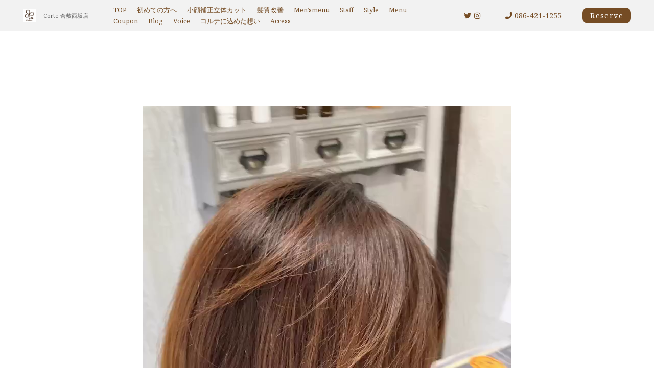

--- FILE ---
content_type: text/css
request_url: https://corte-grass.com/wp-content/themes/salon_v7-1/sp.css
body_size: 6220
content:
@charset "utf-8";
@media (max-width: 767px) {
	.pc_v {
	    display: none!important;
	}
	.sp_v {
	    display: block!important;
	}
	/*---------------------------------
	
	  全体
	  
	---------------------------------*/
	html {
	    min-width: 0;
	}
	body {
	    font-size: 16px;
	}
	section {
	    padding: 0;
	}
	.container,#shokuzai {
	    width: 100%;
	}
	h2 {
	    font-size: 2em;
	    margin-bottom: 15px;
	}
	.w920,.w1000,.w1200 {
	    width: 100%;
	}
	img {
	    max-width: 100%;
	    height: auto;
	}
	ol,ul {
		padding-left: 1em;
	}
	/*---------------------------------
	
	  ハンバーガーメニュー・追従エリア
	  
	---------------------------------*/
	#sp_bottom {
	    display: table;
	    position: fixed;
	    bottom: 0;
	    left: 0;
	    width: 100%;
	    clear: both;
	    overflow: hidden;
	    z-index: 999;
	    border: none;
	    border-spacing: 0;
	    /*font-family: "ヒラギノ明朝 Pro W3", "Hiragino Mincho Pro", "ＭＳ Ｐ明朝", "MS PMincho", serif;
	    */
	}
	.yoyaku {
	    width: 80%;
	    background: #9c3c41;
	    padding: 5px 0;
	    text-align: center;
	    box-sizing: border-box;
	    vertical-align: middle;
	}
	.sp_totop {
	    width: 20%;
	    background: #000;
	    display: table-cell;
	    padding: 5px 0;
	    text-align: center;
	    box-sizing: border-box;
	    line-height: 120%;
	    vertical-align: middle;
	}
	.yoyaku a {
	    color: #fff;
	}
	.sp_totop a {
	    color: #fff;
	}
	/* ヘッダー */
	/*#menu {
	    display: none;
	    width: 100%;
	    position: absolute;
	    top: 0;
	    left: 0;
	    z-index: 90;
	    color: #fff;
	    background: #000;
	    box-sizing: border-box;
	    text-align: center;
	    float: none;
	    padding-top: 10px;
	}
	#menu a {
	    display: block;
	    width: 100%;
	    padding: 10px 0;
	    margin: 0 auto;
	    box-sizing: border-box;
	    font-size: 14px;
	    border-bottom: 1px dotted #fff;
	}
	*/
	/* フッター */
	#access {
	    padding: 20px;
	    background-attachment: scroll;
	}
	#map {
		padding:0px;
		display: block;
	}
	#map iframe {
	    width: 100%;
	    height: 350px;
	}
	#newsblog {
		flex-direction: column;
		margin: 0 0 2em;
	}
	#shopinfo {
		margin-top: 2em;
	    width: 100%;
	    padding: 20px;
	    box-sizing: border-box;
	}
	#shopinfo .logo {
	    width: 100%;
	    box-sizing: border-box;
	    text-align: center;
	}
	#shopinfo .logo img {
		width: 50%;
		margin: 10px auto;
	}
	#shopinfo .fl_left {
	    float: none;
	}
	#shopinfo .fl_left img {
	    max-width: 100%;
	}
	#shopinfo .fl_right {
	    float: none;
	    margin-top: 20px;
	    width: 100%;
	    margin: 0px;
	}
	#shopinfo img {
	    width: 100%;
	}
	#shopinfo .links img {
	    height: 40px;
	    width: auto;
	}
	#shopinfo .links ul {
	    margin: 0;
	    padding: 0;
	}
	#shopinfo .shop_name {
	    font-size: 16px;
	}
	#shopinfo dl,#shopinfo dt,#shopinfo dd {
	    line-height: 1.6;
	    margin: 0;
	    padding: 0;
	}
	#shopinfo dl {
	    width: 100%;
	    margin-top: 15px;
	}
	#shopinfo dd {
	    border-top: none;
	}
	#shopinfo dt {
	    float: none;
	    width: 100%;
	    padding: 10px 10px 5px;
	    font-weight}
	#shopinfo dd {
	    float: none;
	    width: 100%;
	    padding: 0 10px 10px;
	}
	#footer #copy {
	    padding: 20px 0 30px;
	}
	#footer-menu {
	    display: none;
	}
	#totop {
	    display: none!important;
	}
	#footer .spbtn div {
	    display: table-cell;
	    text-align: center;
	    font-size: 15px;
	    box-sizing: border-box;
	    vertical-align: middle;
	    padding: 10px 5px;
	}
	#footer .spbtn div a {
		display: inline-block;
	    padding: 0;
	    color: black;
	}
	#privacypolicy::after {
		display: none;
	}
	/*---------------------------------
	
	  メインビジュアル
	  
	---------------------------------*/
	#header {
		z-index: 999;
	}
	.reserv_link a {
		font-size: .7em;
		padding: 0 10px;
		margin: 0;
		margin-left: 10px;
	}
	#mainv {
	    position: relative;
	    width: 100%;
	    height: 200px;
	    color: #fff;
	    box-sizing: border-box;
	    z-index: 21;
	    margin-top: 50px;
	}
	#mainv_blank {
		height: 60px;
	}
	#mainv.no-kv {
	    height: 40px!important;
	}
	.mainv_bg {
	    margin-top: 50px;
	}
	.mainv_logo_wrap h1 {
	    display: block;
	    width: 100px;
	    height: auto;
	    margin: 0 auto;
	}
	.mainv_logo_wrap img{
		display: none;
	}
	.page_mainv_bg {
	    background-size: cover;
	    background-position: center center;
	}
	.page #mainv {
	    position: relative;
	    width: 100%;
	    height: 100px;
	    padding: 0;
	    z-index: 21;
	    margin-top: 50px;
	}
	/*---------------------------------
	
	  ページ
	  
	---------------------------------*/
	section {
	    padding: 20px 20px;
	    margin-bottom: 0px;
	}
	#about h2 {
	    width: 95%;
	    height: auto;
	    min-height: 40px;
	    padding-top: 10px;
	    background-size: 100%;
	    font-size: 20px;
	    margin-bottom: 0;
	}
	#about .alignment-left {
	    text-align: left;
	    width: 100%;
	    margin: 1em auto;
	    box-sizing: border-box;
	}
	#about .lead {
	    font-size: 18px;
	    text-align: center;
	    padding-bottom: 15px;
	    margin-bottom: 0px;
	}
	#about p,#title01 .lead,.link_right p,.link_left p,#point4 p {
	    font-size: 1em;
	}
	.about_slider .prev-arrow {
		left: -20px;
	}
	.about_slider .next-arrow {
		right: -20px;
	}
	.link_list {
	    width: 100%;
	    box-sizing: border-box;
	    height: auto;
	}
	.link_img {
	    width: 100%;
	    height: 150px;
	    float: none;
	}
	.link_txt_wrap {
	    width: 100%;
	    height: auto;
	    float: none;
	    position: relative;
	}
	.link_txt {
	    width: 100%;
	    position: static;
	    -webkit-transform: none;
	    /* Safari用 */
	transform: none;
	    box-sizing: border-box;
	    padding: 30px 2.5%;
	    text-align: center;
	}
	.link_txt .ac {
	    text-align: center;
	    padding: 0;
	    margin: 0;
	}
	.link_txt .ac .readmore {
	    background: none;
	}
	.link_list_container {
	    width: 100%;
	    padding: 0;
	}
	.link_txt_wrap {
	    padding: 15px;
	}
	.fl_left .link_txt,.fl_right .link_txt {
	    padding: 0;
	}
	.link_txt h3,.link_txt p {
	    text-align: left;
	}
	#top_link .readmore {
	    float: none;
	}
	.fade_lead {
	    float: none;
	    margin-right: 0;
	    margin-bottom: 10px;
	}
	.fade_lead_in {
	    width: 100%;
	    position: static;
	    -moz-transform: none;
	    -webkit-transform: none;
	    transform: none;
	}
	.fade_list {
	    margin-right: 1.25%;
	    margin-bottom: 5px;
	}
	.fade_list:hover p.fade_on {
	    padding: 10px;
	    box-sizing: border-box;
	    text-align: left;
	    position: static;
	    -moz-transform: translate(0,0);
	    -webkit-transform: translate(0,0);
	    transform: translate(0,0);
	    background: rgba(0,0,0,0.3);
	    height: 100%;
	    transition: opacity 0.5s;
	    -moz-transition: opacity 0.5s;
	    -ms-transition: opacity 0.5s;
	    -o-transition: opacity 0.5s;
	    -webkit-transition: opacity 0.5s;
	}
	#okonomi_flow .fade_lead,#shokuzai .fade_lead {
	    width: 100%;
	    height: auto;
	}
	#okonomi_flow .fade_list,#shokuzai .fade_list {
	    width: 32.5%;
	    height: 170px;
	    float: left;
	}
	#okonomi_flow .fade_list:nth-child(5n),#shokuzai .fade_list:nth-child(4n) {
	    margin-right: 1.25%;
	}
	#okonomi_flow .fade_list: nth-of-type(3n+1),#shokuzai .fade_list: nth-of-type(3n+1) {
	    margin-right: 0;
	}
	#okonomi_menu {
	}
	h3.menubox {
	    margin-bottom: 20px;
	}
	#okonomi_menu>.category>table>tbody>tr>td:first-child {
	    padding-right: 2.5%;
	}
	#okonomi_menu>.category>table>tbody>tr>td: last-child {
	    padding-left: 2.5%;
	}
	#okonomi_menu>.category>table>tbody>tr>td>table>tbody>tr>td {
	    display: block;
	}
	#okonomi_menu>.category>table>tbody>tr>td>table>tbody>tr>td:first-child {
	    font-weight: bold;
	    padding-bottom: 10px;
	}
	#okonomi_menu>.category>table>tbody>tr>td>table>tbody>tr>td: last-child {
	    padding-bottom: 10px;
	}
	#course {
	}
	.course_list>.fl_left {
	    width: 100%;
	}
	.course_list>.fl_right {
	    width: 100%;
	    margin-top: 20px;
	}
	.course_list>.fl_right h3 {
	    font-size: 19px;
	    color: #000;
	    margin-bottom: 10px;
	    padding-bottom: 10px;
	    border-bottom: 1px dashed #000;
	}
	.course_list>.fl_right table {
	    margin-top: 20px;
	}
	.course_list>.fl_right table td:first-child {
	    padding-right: 40px;
	}
	.menu_category {
	    width: 100%;
	    padding: 0 2.5% 30px;
	}
	.menu_category.w_full>table>tbody>tr>td {
	    display: block;
	}
	.menu_category.w_full>table>tbody>tr>td:nth-child(2) {
	    padding-right: 0;
	    padding-left: 10px;
	    text-align: right;
	}
	.menu_category.w_full>table>tbody>tr>td:nth-child(3) {
	    padding-left: 0;
	}
	.space_block {
	    padding: 0 10px;
	    margin-bottom: 20px;
	}
	.space_block>img.ib_box {
	    width: 100%;
	    height: auto;
	    margin-right: 0;
	}
	.space_block>div.ib_box {
	    width: 100%;
	    margin-top: 20px;
	    padding: 0 20px;
	}
	#front_news ul li, #front_blog ul li {
		margin: 0;
	}
	#front_news, #front_blog {
	    margin: 0;
	    padding: 10px;
	    box-sizing: border-box;
	    width: 100%;
	}
	#front_news h2,#front_blog h2 {
		font-size: 2em;
	    padding: 10px;
	    margin: 10px 0px;
	}
	#front_blog ul,#front_news ul {
	    padding: 10px;
	    margin: 10px 0px;
	}
	#front_news li,#front_blog li {
	    margin: 0px 10px 10px 10px;
	    padding: 0;
	}
	#front_blog li+li,#front_news li+li {
	    border-top: 1px solid #ddd;
	}
	#front_news li .date,#front_blog li .date {
		width: 30%;
	    font-size: 1em;
	    padding: 10px 0 10px 0;
	    box-sizing: border-box;
	}
	#front_news li .txt,#front_blog li .txt {
		width: 70%;
	    font-size: 1em;
	    padding: 10px 0 10px 10px;
	    box-sizing: border-box;
	}
	#news {
	    padding: 0 15px 50px;
	}
	#news .news_wrapper {
	    width: 100%;
	}
	#news .news_wrapper article {
	    margin-bottom: 25px;
	    padding: 20px 18px;
	}
	#news .news_wrapper .post_date {
	    margin-bottom: 10px;
	    font-size: 16px;
	}
	#news .news_wrapper .post_title {
	    margin: 0 0 15px;
	    padding-bottom: 15px;
	    font-size: 18px;
	}
	#news .news_wrapper .post_txt {
	    margin-bottom: 15px;
	    font-size: 18px;
	}
	#news .news_wrapper .post_img {
	    text-align: center;
	}
	#news .news_wrapper img {
	    max-width: 100%;
	}
	#blog {
	    width: 100%;
	    padding: 0 15px 50px;
	}
	#blog .blog_wrapper {
	    margin: 0 0 20px;
	}
	#blog .blog_wrapper article {
	    float: none;
	    width: 100%;
	    margin: 0 0 20px;
	}
	#blog .blog_wrapper article > a {
	    display: table;
	}
	#blog .blog_wrapper .post_img {
	    display: table-cell;
	    width: 130px;
	    height: 130px;
	}
	#blog .blog_wrapper .post_img_box {
	    width: 100%;
	    height: 100%;
	}
	#blog .blog_wrapper .post_text {
	    display: table-cell;
	    width: auto;
	    height: 130px;
	    padding: 5px 10px;
	}
	#blog .blog_wrapper .post_date {
	    font-size: 16px;
	}
	#blog .blog_wrapper .post_title {
	    margin: 2px 0 0 0;
	    font-size: 16px;
	}
	#blog-single {
	    width: 100%;
	    padding: 15px 15px 50px;
	    box-sizing: border-box;
	}
	#blog-single .post_date {
	    margin-bottom: 5px;
	    font-size: 16px;
	}
	#blog-single .post_title {
	    margin: 0 0 15px 0;
	    font-size: 18px;
	}
	#blog-single .post_image {
	    margin-bottom: 20px;
	}
	#blog-single .post_text {
	    margin-bottom: 25px;
	    font-size: 18px;
	}
	#blog-single .back a {
	    padding: 5px 20px;
	    border: 1px solid #000;
	    background: #000;
	    color: #fff;
	    font-size: 18px;
	}
	#news_archive {
	    margin: 0 auto;
	    text-align: center;
	    padding: 0 2.5%;
	}
	#single_contents {
		padding: 20px;
	}
	 #reservearea .container {
	    width: 95%;
	    padding: 20px 10px;
	    box-sizing: border-box;
	    margin-bottom: 20px;
	}
	 #reservearea .container .left, #reservearea .container .middle, #reservearea .container .right {
	    display: block;
	    vertical-align: middle;
	    float: none;
	    width: 100%;
	    text-align: center;
	}
	 #reservearea .container .left .sp_v, #reservearea .container .right {
	    color: #888;
	}
	 #reservearea .container .middle {
	    font-size: 32px;
	    font-weight: bold;
	    letter-spacing: 0px;
	    margin: 10px 0 }
	 #reservearea .reserv_btn {
	    padding: 20px 60px;
	    line-height: 500%;
	    margin-top: 10px;
	}
	#reservation {
	    padding: 30px 5%;
	    margin-bottom: 30px;
	}
	#reservation_page form table {
	    width: 100%;
	    display: block;
	}
	#reservation_page form table tr {
	    width: 100%;
	    display: block;
	}
	#reservation_page form table tr td {
	    width: 100%;
	    display: block;
	    padding: 0;
	}
	#reservation_page form table tr td: last-child {
	    width: 100%;
	    padding-bottom: 20px;
	}
	#reservation_page form input,#reservation_page form textarea {
	    width: 100%;
	}
	#reservation_page form input[type="radio"] {
	    width: auto;
	}
	#reservation_page form .form_s input {
	    width: 30%;
	}
	#reservation_page form textarea {
	    width: 100%;
	}
	#reservation_page form input:focus,#reservation_page form textarea:focus {
	    border: 1px solid #008e80;
	}
	#reservation_page form dt .va_top {
	    padding-top: 0;
	    display: block;
	}
	#reservation_page form input[type="submit"],#reservation_page form input[type="button"] {
	    width: auto;
	    padding: 5px 40px;
	    display: inline-block;
	    cursor: pointer;
	    border-radius: 20px;
	    font-size: 13px;
	    font-weight: normal;
	}
	.refer_lists {
	    padding: 10px 0 20px;
	}
	.refer_list {
	    width: 100%;
	    margin: 0;
	    padding: 0;
	    text-align: center;
	}
	.refer_list li {
	    display: inline-block;
	    padding: 5px;
	}
	.refer_list img {
	    width: 40px;
	}
	/* 追従エリア */
	.window_right1 {
	    display: none;
	}
	.window_right2 {
	    display: none;
	}
	}
	/* coupon_box */
	.coupon_pc {
	    display: none;
	}
	.coupon_sp {
	    display: block;
	    width: 100%;
	    margin: 10px auto 0;
	}
	.coupon_sp .coupon_box {
	    border: 2px #ce7207 solid;
	    margin-bottom: 10px;
	    text-align: left;
	    background: #fff;
	    color: #333;
	}
	.coupon_sp .coupon_box dl {
	    margin: 0;
	}
	.coupon_sp .coupon_title {
	    color: #ff0000;
	    font-size: 13px;
	    margin: 5px;
	    padding-bottom: 5px;
	    border-bottom: 1px solid #333;
	}
	.coupon_sp .coupon_naiyou {
	    padding: 5px;
	}
	.coupon_sp .coupon_naiyou dd {
	    font-size: 16px;
	    margin: 0 0 5px;
	}
	.coupon_sp .coupon_naiyou dt {
	    font-size: 16px;
	}
	 .alc_lead {
	    width: 100%;
	    height: 100px;
	    margin-right: 0;
	    margin-bottom: 2%;
	}
	 .alc_lead_in {
	}
	 .alc_lead_in h3 {
	}
	 .alc_list p {
	    width: 100%;
	    position: relative;
	    top: 50%;
	    left: 50%;
	    -moz-transform: translate(-50%, -50%);
	    -webkit-transform: translate(-50%, -50%);
	    transform: translate(-50%, -50%);
	    text-align: center;
	    font-size: 17px;
	    color: #fff;
	}
	 .alc_list p.alc_off {
	    opacity: 1;
	}
	 .alc_list:hover p.alc_off {
	    opacity: 1;
	}
	 .alc_list p.alc_on, .alc_list:hover p.alc_on {
	    display: none;
	    opacity: 1;
	    font-size: 16px;
	    padding: 30px;
	    box-sizing: border-box;
	    text-align: left;
	    position: static;
	    -moz-transform: translate(0, 0);
	    -webkit-transform: translate(0, 0);
	    transform: translate(0, 0);
	    background: rgba(0, 0, 0, 0.3);
	    height: 100%;
	    transition: none;
	    -moz-transition: none;
	    -ms-transition: none;
	    -o-transition: none;
	    -webkit-transition: none;
	}
	 .alc_lead_in p: last-child {
	}
	 .alc_list {
	    width: 100%;
	    height: 100px;
	    margin-right: 0;
	    margin-bottom: 2%;
	}
	 .alc_list.active {
	    height: auto;
	}
	 .alc_list:nth-child(4n) {
	    margin-right: 0;
	}
	 .alc_list:nth-child(2n) {
	    margin-right: 0;
	}
	.about-in>.fl_wrap {
	    display: none;
	}
	.about-in>.fl_wrap>div {
	    width: 100%;
	    height: 100px;
	    box-sizing: border-box;
	    margin-left: 0;
	    margin-top: 20px;
	}
	 .about-in>.fl_wrap>div:first-child {
	    margin-left: 0;
	    margin-top: 0;
	}
	 .about-in>.fl_wrap>div p {
	    padding: 15px;
	}
	 .about-in>.fl_wrap>div:hover p.about_off {
	    opacity: 1;
	}
	 .about-in>.fl_wrap>div p.about_on, .about-in>.fl_wrap>div:hover p.about_on {
	    width: 100%;
	    position: relative;
	    top: 0;
	    left: 0;
	    -moz-transform: none;
	    -webkit-transform: none;
	    transform: none;
	    display: none;
	    opacity: 1;
	    text-align: left;
	    box-sizing: border-box;
	    padding: 30px;
	    font-size: 16px;
	    background: rgba(0, 0, 0, 0.3);
	    transition: none;
	    -moz-transition: none;
	    -ms-transition: none;
	    -o-transition: none;
	    -webkit-transition: none;
	}
	.shop-list {
	    width: 95%;
	    max-width: 95%;
	    padding: 0;
	}
	.shop-list li {
	    display: block;
	    width: 100%;
	    margin: 0 0 15px;
	}
	.shop-list li:nth-child(3n+2):last-child {
	    margin-left: auto;
	    margin-right: 0;
	}
	.shop-list li .shop-name {
	    margin-top: 5px;
	}
	.shop-list li .m-img-bg {
	    height: 150px;
	}
	.shop-list li .m-img-bg .img {
	    background-position: top;
	}
	/* 20180224 add start */
	.page-title {
	    margin-top: 40px;
	    margin-bottom: 0;
	    text-align: center;
	    font-size: 1.5em;
	    font-weight: lighter;
	}
	#single_contents .post_text {
		font-size: 1.2em;
	}
	.page-description {
	    margin-bottom: 20px;
	    padding: 0 1.5em;
	    border-bottom: none;
	}
	.menu-list-01 {
	    display: block;
	    margin-bottom: 40px;
	}
	.menu-list-01 article {
	    width: 100%;
	    margin-bottom: 0;
	    padding: 15px 0;
	}
	.menu-list-01 article:nth-child(odd) {
	    margin-right: 0;
	}
	.menu-list-01 article:nth-child(even) {
	    margin-left: 0;
	}
	.menu-list-01 article .title {
	    margin-bottom: 15px;
	    font-size: 18px;
	}
	.menu-list-01 article .table {
	    line-height: 1.5;
	    margin-bottom: 3px;
	}
	.menu-list-01 article .name {
	    padding-right: 5px;
	}
	.menu-list-01 article .note {
	    line-height: 1.5;
	    margin-bottom: 15px;
	}
	.menu-list-02 {
	    display: block;
	    margin-bottom: 40px;
	}
	.menu-list-02 article {
	    width: 100%;
	    margin-bottom: 20px;
	    padding: 15px 20px;
	    border: 1px solid #b0b0b0;
	}
	.menu-list-02 article:nth-child(odd) {
	    margin-right: 0;
	}
	.menu-list-02 article:nth-child(even) {
	    margin-left: 0;
	}
	.menu-list-02 article .title {
	    margin-bottom: 15px;
	    font-size: 18px;
	}
	.menu-list-02 article .table {
	    line-height: 1.5;
	    margin-bottom: 3px;
	}
	.menu-list-02 article .name {
	    padding-right: 5px;
	}
	.menu-list-02 article .note {
	    line-height: 1.5;
	    margin-bottom: 15px;
	}
	.recommend-list-sp {
	    margin-bottom: 10px;
	}
	.recommend-list-sp.line {
	    padding-bottom: 30px;
	    border-bottom: 1px solid #898989;
	}
	.recommend-list-sp .title {
	    width: 180px;
	    margin: 30px auto 30px;
	    padding: 10px;
	    border: 1px solid #898989;
	    text-align: center;
	    font-size: 20px;
	    font-weight: bold;
	}
	.recommend-list-sp .box-inner {
	    position: relative;
	}
	.recommend-list-sp .m-img-bg {
	    height: 200px;
	}
	.recommend-list-sp .m-img-bg .img {
	    width: 100%;
	    height: 100%;
	    background-size: cover;
	    background-position: 50% 50%;
	}
	.recommend-list-sp .m-img-bg .img::before{
		background-color: rgba(0,0,0,0.2);
		position: absolute;
		top: 0;
		right: 0;
		bottom: 0;
		left: 0;
		content: ' ';
	}
	.recommend-list-sp .base-txt {
	    position: absolute;
	    top: 50%;
	    left: 50%;
	    transform: translateY(-50%) translateX(-50%);
	    -webkit- transform: translateY(-50%) translateX(-50%);
	    width: 70%;
	    color: #fff;
	    font-size: 16px;
	    text-align: center;
	}
	.recommend-list-sp .base-txt .center {
	    font-weight: bold;
	}
	.recommend-list-slider-wrap {
	    position: relative;
	}
	.recommend-list-slider-wrap #arrows {
	    display: none;
	}
	.recommend-list-slider-wrap .txt {
	    margin-top: 2px;
	    text-align: center;
	}
	.recommend-list-sp .recommend-list-slider img {
	    width: 100%;
	}
	.recommend-list-sp .slick-prev,.recommend-list-sp .slick-next {
	    width: 15px;
	}
	.recommend-list-sp .slick-prev {
	    left: 10px;
	}
	.recommend-list-sp .slick-next {
	    right: 10px;
	}
	.recommend-list-sp .slick-prev img,.recommend-list-sp .slick-next img {
	    width: 15px;
	}
	.recommend-list-sp .slick-prev:before,.recommend-list-sp .slick-next:before {
	    content: "";
	}
	.space-list-01-sp {
	    position: relative;
	    margin-bottom: 40px;
	}
	.space-list-01-sp ul {
	    display: block;
	    padding: 0;
	    list-style: none;
	}
	.space-list-01-sp li {
	    width: 100%;
	    font-size: 16px;
	}
	.space-list-01-sp li figure {
	    margin: 0;
	}
	.space-list-01-sp li figure img {
	    width: 100%;
	}
	.space-list-01-sp li figcaption {
	    margin-top: 5px;
	    text-align: center;
	}
	.space-list-01-sp .slick-prev,.space-list-01-sp .slick-next {
	    width: 15px;
	    top: 40%;
	}
	.space-list-01-sp .slick-prev {
	    left: 10px;
	}
	.space-list-01-sp .slick-next {
	    right: 10px;
	}
	.space-list-01-sp .slick-prev img,.space-list-01-sp .slick-next img {
	    width: 15px;
	}
	.space-list-01-sp .slick-prev:before,.space-list-01-sp .slick-next:before {
	    content: "";
	}
	.space-list-02 {
	    margin-bottom: 20px;
	}
	.space-list-02 ul {
	}
	.space-list-02 li {
	    display: block;
	    margin-bottom: 40px;
	}
	.space-list-02 li > div {
	    width: 100%;
	    display: block;
	}
	.space-list-02 li img {
	    width: 100%;
	}
	.space-list-02 .name {
	    margin: 15px 0 10px;
	    padding: 0;
	    border-bottom: none;
	    font-size: 18px;
	}
	.space-list-02 dl {
	    margin: 0;
	}
	.space-list-02 dt {
	    width: 30%;
	    padding-bottom: 5px;
	}
	.space-list-02 dd {
	    width: 70%;
	    padding-bottom: 5px;
	}
	.space-list-03 {
	    margin-bottom: 20px;
	}
	.space-list-03 ul {
	    display: block;
	}
	.space-list-03 li {
	    width: 100%;
	    margin-bottom: 20px;
	}
	.space-list-03 li:nth-child(odd) {
	    margin-right: 0;
	}
	.space-list-03 li:nth-child(even) {
	    margin-left: 0;
	}
	.space-list-03 li .box {
	    margin: -40px 5% 0;
	    padding: 15px;
	}
	.space-list-03 li .m-img-bg {
	    height: 250px;
	}
	.space-list-03 .name {
	    margin: 0 0 20px 0;
	    font-size: 18px;
	}
	.space-list-03 dl {
	    font-size: 18px;
	}
	.space-list-03 dt {
	    width: 30%;
	    margin: 0 0 20px;
	    padding: 0 10px;
	}
	.space-list-03 dd {
	    width: 70%;
	    padding: 0 0 0 15px;
	    margin: 0 0 20px;
	}
	.gallery-list {
	    margin-bottom: 40px;
	}
	.gallery-list ul {
	    margin-bottom: 10px;
	}
	.gallery-list li {
	    width: 33.33%;
	}
	.gallery-list .pagenation {
	    font-size: 16px;
	}
	.fl_wrap {
		width: 100%;
	}
	#staff_all ul li {
		width: 100%;
	}
	.staff_archive {
		margin: 0 0 1em;
		height: 250px;
	}
	.staff_archive-in h3 {
		margin-bottom: 20px;
	}
	.staff_archive img {
		max-height: 40vh;
	}
	#staff_all ul li {
		margin-bottom: 0;
	}
	.staff_archive-in p {
		line-height: 1.6;
	}
	.staff-photo {
		position: relative;
		flex-direction: column;
		left: 10px;
	}
	.staff_detail {
		flex-direction: column;
		height: auto;
	}
	.staff-profile {
		width: 100%;
		padding-left: 0;
	}
	.staff-profile p {
		padding: 0 10px;
		margin: 0 0 2em;
	}
	.staff-in {
		width: 100%;
		white-space: nowrap;
		padding-top: 10px;
	}
	.staff-in h3 {
		font-size: 1.6em;
	}
	#grid-content img {
		height: 150px;
	}
	#grid-content li {
		width: 50%;
	}
	.staff_info {
		flex-direction: column;
		margin: 1em 0;
	}
	#staff_all>ul {
		margin: 0;
	}
	.staff_url {
		width: 100%;
		padding: 1em 1em;
		box-sizing: border-box;
		text-align: center;
		margin: 2em 0;
	}
	.staff_url a {
		display:block;
	}
	#gallery_archive {
		flex-direction: column;
	}
	#grid-content li {
		width: 33%;
	}
	#gallery_archive aside>div {
		width: 100%;
		box-sizing: border-box;
	}
	#gallery_archive aside {
		width: 100%;
	}
	#popup figure:target img {
		width: 60vw;
	}
	#popup dl {
		margin: 10px 0;
	}
	.list_wrap .item-image {
		width: 100px;
	}
	.list_wrap .item-text p {
		margin-top: 0;
	}
	.page-navi a {
		font-size: .8em;
	}
	.left-navi a {
		padding: 10px 10px 10px 20px;
	}
	.right-navi a {
		padding: 10px 20px 10px 10px;
	}
	.store-list-03 ul{
		flex-direction: column;
	}
	.store-list-03 li {
		width: 100%;
	}
	.store-list-03 li .box {
		margin: 0;
		padding: 30px 0;
	}
	#breadcrumb li {
		padding-left: 0;
	}
	#single_contents .item-image {
		margin-bottom: 2em;
	}
	/*---------------------------------
	
	  20180224 add end
	  
	---------------------------------*/
	.readmore {
	    margin-right: 20px;
	}
	#sp_bottom {
	    display: table;
	    position: fixed;
	    bottom: 0;
	    left: 0;
	    width: 100%;
	    clear: both;
	    overflow: hidden;
	    z-index: 999;
	    border: none;
	    border-spacing: 0;
	}
	.yoyaku {
	    width: 80%;
	    background: #9c3c41;
	    padding: 5px 0;
	    text-align: center;
	    box-sizing: border-box;
	    vertical-align: middle;
	}
	.sp_totop {
	    width: 20%;
	    background: #000;
	    display: table-cell;
	    padding: 5px 0;
	    text-align: center;
	    box-sizing: border-box;
	    line-height: 120%;
	    vertical-align: middle;
	}
	.yoyaku a {
	    color: #fff;
	}
	.sp_totop a {
	    color: #fff;
	}
	.readmore {
	    font-size: 16px;
	}
	#goto_top {
	right: 15px;
	bottom: 100px;
	z-index: 9;
	}
	#title01 div,#point1 div,#point2 .point,#point2 .link_left p,#point3 div,#point4 div,#point5 div {
		max-width: 100%;
	}
	#title01 .subtitle {
		font-size: 1.2em;
	}
	.page-description {
		padding: 0;
		margin: 1em 0;
	}
	#point2 .point {
		margin: 1em 0 0;
	}
	.point {
		font-size: 1.4em;
	}
	.accordion2 dd {
		padding: 10px;
	}
	.accordion2 dd .dd-in {
		width: 100%;
		padding: .5em 0;
	}
	.accordion2 dd .dd-in-in {
		flex-direction: column;
	}
	h3.under {
		margin-top: 5px;
		margin-bottom: 5px;
	}
	.reserve-btn {
		margin-bottom: 1em;
	}
	/*---------------------------------
	
		slick
		
	---------------------------------*/
	.top-slider .prev-arrow{
		left: 10px;
		width: 30px;
	 }
	.top-slider .next-arrow{
		right: 10px;
		width: 30px;
	}
	/*---------------------------------
	
		ハンバーガーメニュー
		
	---------------------------------*/
	#nav-drawer {
	  position: relative;
	}
	
	/*チェックボックス等は非表示に*/
	.nav-unshown {
	  display:none;
	}
	
	/*アイコンのスペース*/
	#nav-open {
	  display: inline-block;
	  width: 30px;
	  height: 22px;
	  vertical-align: middle;
	}
	
	/*ハンバーガーアイコンをCSSだけで表現*/
	#nav-open span, #nav-open span:before, #nav-open span:after {
	  position: absolute;
	  height: 3px;/*線の太さ*/
	  width: 25px;/*長さ*/
	  border-radius: 3px;
	  background: #555;
	  display: block;
	  content: '';
	  cursor: pointer;
	}
	#nav-open span:before {
	  bottom: -8px;
	}
	#nav-open span:after {
	  bottom: -16px;
	}
	
	/*閉じる用の薄黒カバー*/
	#nav-close {
	  display: none;/*はじめは隠しておく*/
	  position: fixed;
	  z-index: 99;
	  top: 0;/*全体に広がるように*/
	  left: 0;
	  width: 100%;
	  height: 100%;
	  background: black;
	  opacity: 0;
	  transition: .3s ease-in-out;
	}
	
	/*中身*/
	#nav-content {
	  overflow: auto;
	  position: fixed;
	  top: 0;
	  left: 0;
	  z-index: 9999;/*最前面に*/
	  width: 90%;/*右側に隙間を作る（閉じるカバーを表示）*/
	  max-width: 330px;/*最大幅（調整してください）*/
	  height: 100%;
	  background: #fff;/*背景色*/
	  transition: .3s ease-in-out;/*滑らかに表示*/
	  -webkit-transform: translateX(-105%);
	  transform: translateX(-105%);/*左に隠しておく*/
	}
	
	/*チェックが入ったらもろもろ表示*/
	#nav-input:checked ~ #nav-close {
	  display: block;/*カバーを表示*/
	  opacity: .5;
	}
	
	#nav-input:checked ~ #nav-content {
	  -webkit-transform: translateX(0%);
	  transform: translateX(0%);/*中身を表示（右へスライド）*/
	  box-shadow: 6px 0 25px rgba(0,0,0,.15);
	}
	
	/*---------------------------------  jobs  ---------------------------------*/
	
	.job-child dt {
		width: 100%;
		text-align: center;
	}
	.job-child dd {
		width: 100%;
		border-bottom: none;
	}
	.job-child .joblink dt{
		width: 100%;
	}
	.job-child .joblink dd{
		width: 100%;
		font-size: .8em;
	    overflow: hidden;
	    white-space: nowrap;
	}
	.job-box li {
		width: calc(50% - 10px);
		height: 100px;
	}
	.job-box li:nth-of-type(2n) {
		margin-right: 0;
	}
	.job-box li:nth-of-type(3n) {
		margin-right: 20px;
	}
	.job-box li:nth-of-type(6n) {
		margin-right: 0;
	}
	
}
